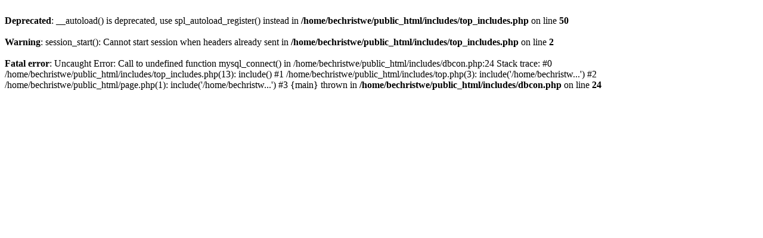

--- FILE ---
content_type: text/html; charset=utf-8
request_url: https://www.webechristmas.com/commercial-wreaths-and-garlands/big-holiday-wreath/48-100-prelit/60camdon-wreath
body_size: 224
content:
<br />
<b>Deprecated</b>:  __autoload() is deprecated, use spl_autoload_register() instead in <b>/home/bechristwe/public_html/includes/top_includes.php</b> on line <b>50</b><br />
<br />
<b>Warning</b>:  session_start(): Cannot start session when headers already sent in <b>/home/bechristwe/public_html/includes/top_includes.php</b> on line <b>2</b><br />
<br />
<b>Fatal error</b>:  Uncaught Error: Call to undefined function mysql_connect() in /home/bechristwe/public_html/includes/dbcon.php:24
Stack trace:
#0 /home/bechristwe/public_html/includes/top_includes.php(13): include()
#1 /home/bechristwe/public_html/includes/top.php(3): include('/home/bechristw...')
#2 /home/bechristwe/public_html/page.php(1): include('/home/bechristw...')
#3 {main}
  thrown in <b>/home/bechristwe/public_html/includes/dbcon.php</b> on line <b>24</b><br />
